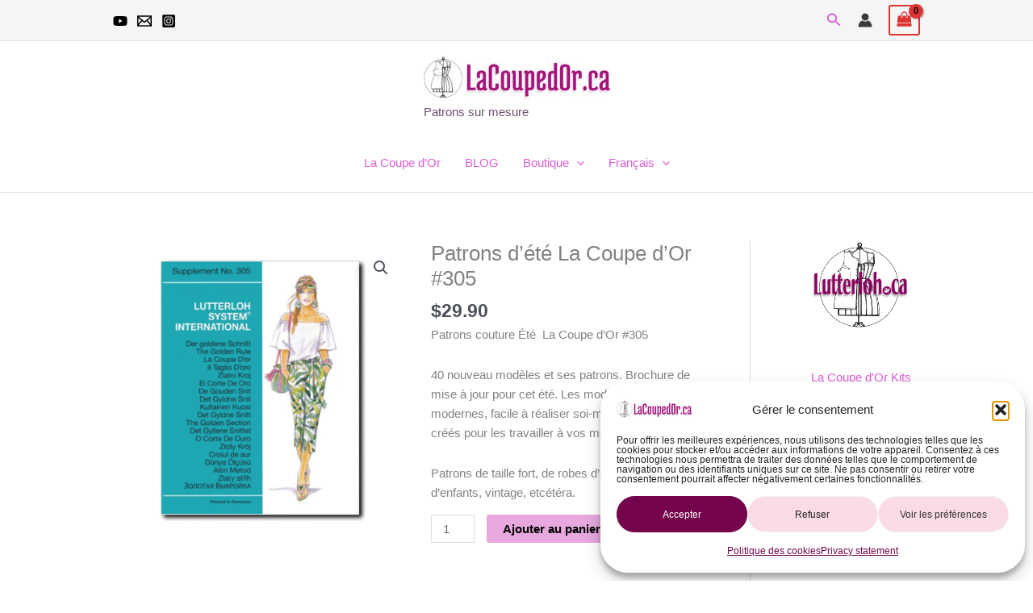

--- FILE ---
content_type: text/css
request_url: https://lacoupedor.ca/wp-content/uploads/elementor/css/post-3161.css?ver=1769011645
body_size: -2
content:
.elementor-kit-3161{--e-global-color-primary:#74044C;--e-global-color-secondary:#54595F;--e-global-color-text:#7A7A7A;--e-global-color-accent:#FCDCE4;--e-global-color-384d20ff:#4054B2;--e-global-color-113d7066:#23A455;--e-global-color-7982212:#000;--e-global-color-4b8c472a:#FFF;--e-global-color-25d91b6:#FCDCE4;--e-global-color-da4490f:#74044C;--e-global-typography-primary-font-family:"Roboto";--e-global-typography-primary-font-weight:600;--e-global-typography-secondary-font-family:"Roboto Slab";--e-global-typography-secondary-font-weight:400;--e-global-typography-text-font-family:"Roboto";--e-global-typography-text-font-weight:400;--e-global-typography-accent-font-family:"Roboto";--e-global-typography-accent-font-weight:500;}.elementor-kit-3161 e-page-transition{background-color:#FFBC7D;}.elementor-section.elementor-section-boxed > .elementor-container{max-width:1140px;}.e-con{--container-max-width:1140px;}{}h1.entry-title{display:var(--page-title-display);}@media(max-width:1024px){.elementor-section.elementor-section-boxed > .elementor-container{max-width:1024px;}.e-con{--container-max-width:1024px;}}@media(max-width:767px){.elementor-section.elementor-section-boxed > .elementor-container{max-width:767px;}.e-con{--container-max-width:767px;}}

--- FILE ---
content_type: text/css
request_url: https://lacoupedor.ca/wp-content/uploads/elementor/css/post-9148.css?ver=1769011645
body_size: 1430
content:
.elementor-9148 .elementor-element.elementor-element-f848dca{overflow:hidden;margin-top:0vw;margin-bottom:0vw;padding:3vw 0vw 3vw 0vw;}.elementor-bc-flex-widget .elementor-9148 .elementor-element.elementor-element-febf7ab.elementor-column .elementor-widget-wrap{align-items:center;}.elementor-9148 .elementor-element.elementor-element-febf7ab.elementor-column.elementor-element[data-element_type="column"] > .elementor-widget-wrap.elementor-element-populated{align-content:center;align-items:center;}.elementor-9148 .elementor-element.elementor-element-febf7ab.elementor-column > .elementor-widget-wrap{justify-content:center;}.elementor-9148 .elementor-element.elementor-element-febf7ab > .elementor-widget-wrap > .elementor-widget:not(.elementor-widget__width-auto):not(.elementor-widget__width-initial):not(:last-child):not(.elementor-absolute){margin-block-end:0px;}.elementor-9148 .elementor-element.elementor-element-febf7ab > .elementor-element-populated{border-style:solid;border-width:0px 1px 0px 0px;border-color:var( --e-global-color-astglobalcolor4 );padding:0vw 2vw 0vw 1vw;}.elementor-widget-theme-site-logo .widget-image-caption{color:var( --e-global-color-text );font-family:var( --e-global-typography-text-font-family ), Sans-serif;font-weight:var( --e-global-typography-text-font-weight );}.elementor-9148 .elementor-element.elementor-element-4cf8d9f > .elementor-widget-container{padding:0vw 0vw 0vw 5vw;}.elementor-widget-theme-site-title .elementor-heading-title{font-family:var( --e-global-typography-primary-font-family ), Sans-serif;font-weight:var( --e-global-typography-primary-font-weight );color:var( --e-global-color-primary );}.elementor-9148 .elementor-element.elementor-element-9229d20 > .elementor-widget-container{padding:6px 0px 10px 0px;}.elementor-9148 .elementor-element.elementor-element-9229d20{text-align:end;}.elementor-9148 .elementor-element.elementor-element-9229d20 .elementor-heading-title{font-family:"Roboto", Sans-serif;font-weight:400;line-height:22px;color:#F3C2CE;}.elementor-9148 .elementor-element.elementor-element-b6eb1bd.elementor-column > .elementor-widget-wrap{justify-content:flex-end;}.elementor-9148 .elementor-element.elementor-element-b6eb1bd > .elementor-element-populated{border-style:solid;border-width:0px 1px 0px 0px;border-color:var( --e-global-color-astglobalcolor6 );padding:0vw 3vw 0vw 3vw;}.elementor-widget-icon-list .elementor-icon-list-item:not(:last-child):after{border-color:var( --e-global-color-text );}.elementor-widget-icon-list .elementor-icon-list-icon i{color:var( --e-global-color-primary );}.elementor-widget-icon-list .elementor-icon-list-icon svg{fill:var( --e-global-color-primary );}.elementor-widget-icon-list .elementor-icon-list-item > .elementor-icon-list-text, .elementor-widget-icon-list .elementor-icon-list-item > a{font-family:var( --e-global-typography-text-font-family ), Sans-serif;font-weight:var( --e-global-typography-text-font-weight );}.elementor-widget-icon-list .elementor-icon-list-text{color:var( --e-global-color-secondary );}.elementor-9148 .elementor-element.elementor-element-2449fe4 > .elementor-widget-container{padding:0vw 0vw 0vw 0vw;}.elementor-9148 .elementor-element.elementor-element-2449fe4 .elementor-icon-list-items:not(.elementor-inline-items) .elementor-icon-list-item:not(:last-child){padding-block-end:calc(4px/2);}.elementor-9148 .elementor-element.elementor-element-2449fe4 .elementor-icon-list-items:not(.elementor-inline-items) .elementor-icon-list-item:not(:first-child){margin-block-start:calc(4px/2);}.elementor-9148 .elementor-element.elementor-element-2449fe4 .elementor-icon-list-items.elementor-inline-items .elementor-icon-list-item{margin-inline:calc(4px/2);}.elementor-9148 .elementor-element.elementor-element-2449fe4 .elementor-icon-list-items.elementor-inline-items{margin-inline:calc(-4px/2);}.elementor-9148 .elementor-element.elementor-element-2449fe4 .elementor-icon-list-items.elementor-inline-items .elementor-icon-list-item:after{inset-inline-end:calc(-4px/2);}.elementor-9148 .elementor-element.elementor-element-2449fe4 .elementor-icon-list-icon i{color:var( --e-global-color-25d91b6 );transition:color 0.3s;}.elementor-9148 .elementor-element.elementor-element-2449fe4 .elementor-icon-list-icon svg{fill:var( --e-global-color-25d91b6 );transition:fill 0.3s;}.elementor-9148 .elementor-element.elementor-element-2449fe4{--e-icon-list-icon-size:26px;--icon-vertical-offset:0px;}.elementor-9148 .elementor-element.elementor-element-2449fe4 .elementor-icon-list-item > .elementor-icon-list-text, .elementor-9148 .elementor-element.elementor-element-2449fe4 .elementor-icon-list-item > a{font-family:"Roboto", Sans-serif;font-size:15px;font-weight:400;}.elementor-9148 .elementor-element.elementor-element-2449fe4 .elementor-icon-list-text{transition:color 0.3s;}.elementor-9148 .elementor-element.elementor-element-10c0d74 > .elementor-element-populated{margin:0px 0px 0px 0px;--e-column-margin-right:0px;--e-column-margin-left:0px;padding:0vw 0vw 0vw 3vw;}.elementor-widget-heading .elementor-heading-title{font-family:var( --e-global-typography-primary-font-family ), Sans-serif;font-weight:var( --e-global-typography-primary-font-weight );color:var( --e-global-color-primary );}.elementor-9148 .elementor-element.elementor-element-130b2b9 .elementor-heading-title{font-size:25px;font-weight:400;color:var( --e-global-color-secondary );}.elementor-widget-nav-menu .elementor-nav-menu .elementor-item{font-family:var( --e-global-typography-primary-font-family ), Sans-serif;font-weight:var( --e-global-typography-primary-font-weight );}.elementor-widget-nav-menu .elementor-nav-menu--main .elementor-item{color:var( --e-global-color-text );fill:var( --e-global-color-text );}.elementor-widget-nav-menu .elementor-nav-menu--main .elementor-item:hover,
					.elementor-widget-nav-menu .elementor-nav-menu--main .elementor-item.elementor-item-active,
					.elementor-widget-nav-menu .elementor-nav-menu--main .elementor-item.highlighted,
					.elementor-widget-nav-menu .elementor-nav-menu--main .elementor-item:focus{color:var( --e-global-color-accent );fill:var( --e-global-color-accent );}.elementor-widget-nav-menu .elementor-nav-menu--main:not(.e--pointer-framed) .elementor-item:before,
					.elementor-widget-nav-menu .elementor-nav-menu--main:not(.e--pointer-framed) .elementor-item:after{background-color:var( --e-global-color-accent );}.elementor-widget-nav-menu .e--pointer-framed .elementor-item:before,
					.elementor-widget-nav-menu .e--pointer-framed .elementor-item:after{border-color:var( --e-global-color-accent );}.elementor-widget-nav-menu{--e-nav-menu-divider-color:var( --e-global-color-text );}.elementor-widget-nav-menu .elementor-nav-menu--dropdown .elementor-item, .elementor-widget-nav-menu .elementor-nav-menu--dropdown  .elementor-sub-item{font-family:var( --e-global-typography-accent-font-family ), Sans-serif;font-weight:var( --e-global-typography-accent-font-weight );}.elementor-9148 .elementor-element.elementor-element-162a42c .elementor-menu-toggle{margin:0 auto;}.elementor-9148 .elementor-element.elementor-element-162a42c .elementor-nav-menu .elementor-item{font-family:"Roboto", Sans-serif;font-size:14px;font-weight:500;text-transform:uppercase;}.elementor-9148 .elementor-element.elementor-element-162a42c .elementor-nav-menu--main .elementor-item{color:var( --e-global-color-da4490f );fill:var( --e-global-color-da4490f );padding-top:2px;padding-bottom:2px;}.elementor-9148 .elementor-element.elementor-element-162a42c .elementor-nav-menu--main .elementor-item:hover,
					.elementor-9148 .elementor-element.elementor-element-162a42c .elementor-nav-menu--main .elementor-item.elementor-item-active,
					.elementor-9148 .elementor-element.elementor-element-162a42c .elementor-nav-menu--main .elementor-item.highlighted,
					.elementor-9148 .elementor-element.elementor-element-162a42c .elementor-nav-menu--main .elementor-item:focus{color:var( --e-global-color-da4490f );}.elementor-9148 .elementor-element.elementor-element-162a42c .elementor-nav-menu--main:not(.e--pointer-framed) .elementor-item:before,
					.elementor-9148 .elementor-element.elementor-element-162a42c .elementor-nav-menu--main:not(.e--pointer-framed) .elementor-item:after{background-color:var( --e-global-color-25d91b6 );}.elementor-9148 .elementor-element.elementor-element-162a42c .e--pointer-framed .elementor-item:before,
					.elementor-9148 .elementor-element.elementor-element-162a42c .e--pointer-framed .elementor-item:after{border-color:var( --e-global-color-25d91b6 );}.elementor-9148 .elementor-element.elementor-element-162a42c .elementor-nav-menu--main .elementor-item.elementor-item-active{color:var( --e-global-color-text );}.elementor-9148 .elementor-element.elementor-element-162a42c .elementor-nav-menu--main:not(.e--pointer-framed) .elementor-item.elementor-item-active:before,
					.elementor-9148 .elementor-element.elementor-element-162a42c .elementor-nav-menu--main:not(.e--pointer-framed) .elementor-item.elementor-item-active:after{background-color:var( --e-global-color-25d91b6 );}.elementor-9148 .elementor-element.elementor-element-162a42c .e--pointer-framed .elementor-item.elementor-item-active:before,
					.elementor-9148 .elementor-element.elementor-element-162a42c .e--pointer-framed .elementor-item.elementor-item-active:after{border-color:var( --e-global-color-25d91b6 );}.elementor-9148 .elementor-element.elementor-element-162a42c .elementor-item:before{border-radius:25px;}.elementor-9148 .elementor-element.elementor-element-162a42c .e--animation-shutter-in-horizontal .elementor-item:before{border-radius:25px 25px 0 0;}.elementor-9148 .elementor-element.elementor-element-162a42c .e--animation-shutter-in-horizontal .elementor-item:after{border-radius:0 0 25px 25px;}.elementor-9148 .elementor-element.elementor-element-162a42c .e--animation-shutter-in-vertical .elementor-item:before{border-radius:0 25px 25px 0;}.elementor-9148 .elementor-element.elementor-element-162a42c .e--animation-shutter-in-vertical .elementor-item:after{border-radius:25px 0 0 25px;}.elementor-9148 .elementor-element.elementor-element-dd7d82a > .elementor-element-populated{border-style:solid;border-width:0px 0px 0px 1px;border-color:var( --e-global-color-astglobalcolor6 );padding:0vw 0vw 0vw 2vw;}.elementor-9148 .elementor-element.elementor-element-caf6c3c .elementor-heading-title{font-size:25px;font-weight:400;color:var( --e-global-color-secondary );}.elementor-widget-woocommerce-menu-cart .elementor-menu-cart__toggle .elementor-button{font-family:var( --e-global-typography-primary-font-family ), Sans-serif;font-weight:var( --e-global-typography-primary-font-weight );}.elementor-widget-woocommerce-menu-cart .elementor-menu-cart__product-name a{font-family:var( --e-global-typography-primary-font-family ), Sans-serif;font-weight:var( --e-global-typography-primary-font-weight );}.elementor-widget-woocommerce-menu-cart .elementor-menu-cart__product-price{font-family:var( --e-global-typography-primary-font-family ), Sans-serif;font-weight:var( --e-global-typography-primary-font-weight );}.elementor-widget-woocommerce-menu-cart .elementor-menu-cart__footer-buttons .elementor-button{font-family:var( --e-global-typography-primary-font-family ), Sans-serif;font-weight:var( --e-global-typography-primary-font-weight );}.elementor-widget-woocommerce-menu-cart .elementor-menu-cart__footer-buttons a.elementor-button--view-cart{font-family:var( --e-global-typography-primary-font-family ), Sans-serif;font-weight:var( --e-global-typography-primary-font-weight );}.elementor-widget-woocommerce-menu-cart .elementor-menu-cart__footer-buttons a.elementor-button--checkout{font-family:var( --e-global-typography-primary-font-family ), Sans-serif;font-weight:var( --e-global-typography-primary-font-weight );}.elementor-widget-woocommerce-menu-cart .woocommerce-mini-cart__empty-message{font-family:var( --e-global-typography-primary-font-family ), Sans-serif;font-weight:var( --e-global-typography-primary-font-weight );}.elementor-9148 .elementor-element.elementor-element-7ce1d6e{--divider-style:solid;--subtotal-divider-style:solid;--elementor-remove-from-cart-button:none;--remove-from-cart-button:block;--cart-border-style:none;--cart-footer-layout:1fr 1fr;--products-max-height-sidecart:calc(100vh - 240px);--products-max-height-minicart:calc(100vh - 385px);}.elementor-9148 .elementor-element.elementor-element-7ce1d6e .widget_shopping_cart_content{--subtotal-divider-left-width:0;--subtotal-divider-right-width:0;}.elementor-theme-builder-content-area{height:400px;}.elementor-location-header:before, .elementor-location-footer:before{content:"";display:table;clear:both;}@media(max-width:1024px){.elementor-9148 .elementor-element.elementor-element-b6eb1bd > .elementor-element-populated{padding:0vw 2vw 0vw 0vw;}.elementor-9148 .elementor-element.elementor-element-2449fe4{--e-icon-list-icon-size:21px;--e-icon-list-icon-align:right;--e-icon-list-icon-margin:0 0 0 calc(var(--e-icon-list-icon-size, 1em) * 0.25);--icon-vertical-offset:2px;}.elementor-9148 .elementor-element.elementor-element-2449fe4 .elementor-icon-list-item > .elementor-icon-list-text, .elementor-9148 .elementor-element.elementor-element-2449fe4 .elementor-icon-list-item > a{font-size:12px;}.elementor-9148 .elementor-element.elementor-element-130b2b9 .elementor-heading-title{font-size:18px;}.elementor-9148 .elementor-element.elementor-element-dd7d82a > .elementor-element-populated{border-width:0px 0px 0px 1px;padding:0vw 0vw 0vw 3vw;}}@media(max-width:767px){.elementor-9148 .elementor-element.elementor-element-f848dca, .elementor-9148 .elementor-element.elementor-element-f848dca > .elementor-background-overlay{border-radius:0px 0px 0px 0px;}.elementor-9148 .elementor-element.elementor-element-f848dca{padding:5vw 5vw 5vw 5vw;}.elementor-9148 .elementor-element.elementor-element-febf7ab > .elementor-element-populated{border-width:0px 0px 0px 0px;}.elementor-9148 .elementor-element.elementor-element-9229d20{text-align:center;}.elementor-9148 .elementor-element.elementor-element-b6eb1bd > .elementor-element-populated{border-width:0px 0px 0px 0px;margin:6vw 0vw 0vw 0vw;--e-column-margin-right:0vw;--e-column-margin-left:0vw;padding:0vw 0vw 0vw 2vw;}.elementor-9148 .elementor-element.elementor-element-10c0d74 > .elementor-element-populated{margin:6vw 0vw 0vw 0vw;--e-column-margin-right:0vw;--e-column-margin-left:0vw;}.elementor-9148 .elementor-element.elementor-element-dd7d82a > .elementor-element-populated{border-width:0px 0px 0px 0px;}}/* Start custom CSS for theme-site-logo, class: .elementor-element-4cf8d9f */.logo {
    max-width: 250px !important; /* Largeur maximale du logo */
    max-height: 150px!important; /* Hauteur maximale du logo */
}
@media screen and (max-width: 768px) {
    .logo {
        max-width: 150px !important;
        max-height: 75px !important;
    }
}/* End custom CSS */